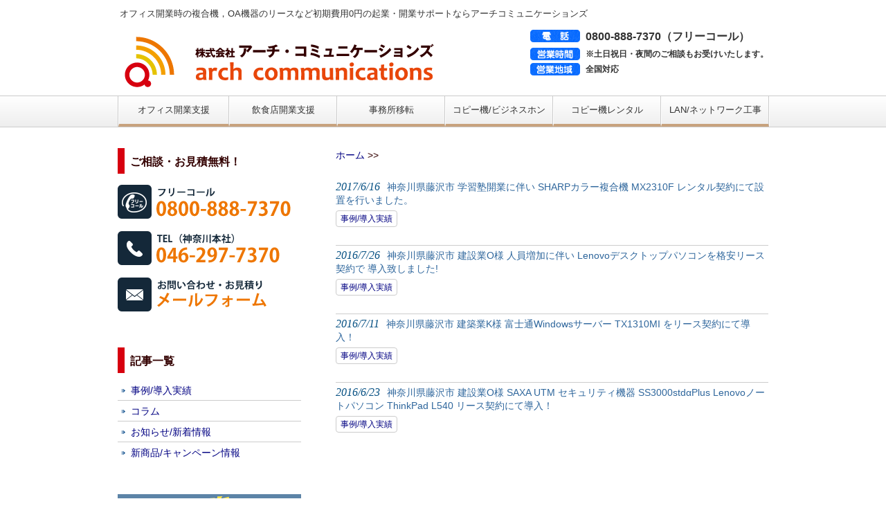

--- FILE ---
content_type: text/html; charset=UTF-8
request_url: https://www.arch-c.com/tag/%E8%97%A4%E6%B2%A2%E5%B8%82
body_size: 36582
content:
<!DOCTYPE html>
<html lang="ja">
<head>
<meta name="google-site-verification" content="4YDwqrw3yhCgRvNCl2hN8kAM229S4WY9QjQo7PreM1Q" />
<meta charset="UTF-8">
<meta name="viewport" content="width=device-width, user-scalable=yes, maximum-scale=1.0, minimum-scale=1.0">
<meta name="description" content="藤沢市 - ">
<title>藤沢市 | 初期費用0円のオフィス開業支援 | コピー機・複合機・ビジネスフォンなどOA機器リースならアーチ・コミュニケーションズ</title>
<link rel="profile" href="http://gmpg.org/xfn/11">
<link rel="stylesheet" type="text/css" media="all" href="https://www.arch-c.com/wp2/wp-content/themes/arch-c/style.css">
<link rel="pingback" href="https://www.arch-c.com/wp2/xmlrpc.php">
<link rel="canonical" href="https://www.arch-c.com">
<!--[if lt IE 9]>
<script src="https://www.arch-c.com/wp2/wp-content/themes/arch-c/js/html5.js"></script>
<script src="https://www.arch-c.com/wp2/wp-content/themes/arch-c/js/css3-mediaqueries.js"></script>
<![endif]-->
<meta name='robots' content='max-image-preview:large' />
	<style>img:is([sizes="auto" i], [sizes^="auto," i]) { contain-intrinsic-size: 3000px 1500px }</style>
	<link rel="alternate" type="application/rss+xml" title="初期費用0円のオフィス開業支援 | コピー機・複合機・ビジネスフォンなどOA機器リースならアーチ・コミュニケーションズ &raquo; 藤沢市 タグのフィード" href="https://www.arch-c.com/tag/%e8%97%a4%e6%b2%a2%e5%b8%82/feed" />
<script type="text/javascript">
/* <![CDATA[ */
window._wpemojiSettings = {"baseUrl":"https:\/\/s.w.org\/images\/core\/emoji\/16.0.1\/72x72\/","ext":".png","svgUrl":"https:\/\/s.w.org\/images\/core\/emoji\/16.0.1\/svg\/","svgExt":".svg","source":{"concatemoji":"https:\/\/www.arch-c.com\/wp2\/wp-includes\/js\/wp-emoji-release.min.js?ver=6.8.3"}};
/*! This file is auto-generated */
!function(s,n){var o,i,e;function c(e){try{var t={supportTests:e,timestamp:(new Date).valueOf()};sessionStorage.setItem(o,JSON.stringify(t))}catch(e){}}function p(e,t,n){e.clearRect(0,0,e.canvas.width,e.canvas.height),e.fillText(t,0,0);var t=new Uint32Array(e.getImageData(0,0,e.canvas.width,e.canvas.height).data),a=(e.clearRect(0,0,e.canvas.width,e.canvas.height),e.fillText(n,0,0),new Uint32Array(e.getImageData(0,0,e.canvas.width,e.canvas.height).data));return t.every(function(e,t){return e===a[t]})}function u(e,t){e.clearRect(0,0,e.canvas.width,e.canvas.height),e.fillText(t,0,0);for(var n=e.getImageData(16,16,1,1),a=0;a<n.data.length;a++)if(0!==n.data[a])return!1;return!0}function f(e,t,n,a){switch(t){case"flag":return n(e,"\ud83c\udff3\ufe0f\u200d\u26a7\ufe0f","\ud83c\udff3\ufe0f\u200b\u26a7\ufe0f")?!1:!n(e,"\ud83c\udde8\ud83c\uddf6","\ud83c\udde8\u200b\ud83c\uddf6")&&!n(e,"\ud83c\udff4\udb40\udc67\udb40\udc62\udb40\udc65\udb40\udc6e\udb40\udc67\udb40\udc7f","\ud83c\udff4\u200b\udb40\udc67\u200b\udb40\udc62\u200b\udb40\udc65\u200b\udb40\udc6e\u200b\udb40\udc67\u200b\udb40\udc7f");case"emoji":return!a(e,"\ud83e\udedf")}return!1}function g(e,t,n,a){var r="undefined"!=typeof WorkerGlobalScope&&self instanceof WorkerGlobalScope?new OffscreenCanvas(300,150):s.createElement("canvas"),o=r.getContext("2d",{willReadFrequently:!0}),i=(o.textBaseline="top",o.font="600 32px Arial",{});return e.forEach(function(e){i[e]=t(o,e,n,a)}),i}function t(e){var t=s.createElement("script");t.src=e,t.defer=!0,s.head.appendChild(t)}"undefined"!=typeof Promise&&(o="wpEmojiSettingsSupports",i=["flag","emoji"],n.supports={everything:!0,everythingExceptFlag:!0},e=new Promise(function(e){s.addEventListener("DOMContentLoaded",e,{once:!0})}),new Promise(function(t){var n=function(){try{var e=JSON.parse(sessionStorage.getItem(o));if("object"==typeof e&&"number"==typeof e.timestamp&&(new Date).valueOf()<e.timestamp+604800&&"object"==typeof e.supportTests)return e.supportTests}catch(e){}return null}();if(!n){if("undefined"!=typeof Worker&&"undefined"!=typeof OffscreenCanvas&&"undefined"!=typeof URL&&URL.createObjectURL&&"undefined"!=typeof Blob)try{var e="postMessage("+g.toString()+"("+[JSON.stringify(i),f.toString(),p.toString(),u.toString()].join(",")+"));",a=new Blob([e],{type:"text/javascript"}),r=new Worker(URL.createObjectURL(a),{name:"wpTestEmojiSupports"});return void(r.onmessage=function(e){c(n=e.data),r.terminate(),t(n)})}catch(e){}c(n=g(i,f,p,u))}t(n)}).then(function(e){for(var t in e)n.supports[t]=e[t],n.supports.everything=n.supports.everything&&n.supports[t],"flag"!==t&&(n.supports.everythingExceptFlag=n.supports.everythingExceptFlag&&n.supports[t]);n.supports.everythingExceptFlag=n.supports.everythingExceptFlag&&!n.supports.flag,n.DOMReady=!1,n.readyCallback=function(){n.DOMReady=!0}}).then(function(){return e}).then(function(){var e;n.supports.everything||(n.readyCallback(),(e=n.source||{}).concatemoji?t(e.concatemoji):e.wpemoji&&e.twemoji&&(t(e.twemoji),t(e.wpemoji)))}))}((window,document),window._wpemojiSettings);
/* ]]> */
</script>
<link rel='stylesheet' id='colorbox-theme1-css' href='https://www.arch-c.com/wp2/wp-content/plugins/jquery-colorbox/themes/theme1/colorbox.css?ver=4.6.2' type='text/css' media='screen' />
<style id='wp-emoji-styles-inline-css' type='text/css'>

	img.wp-smiley, img.emoji {
		display: inline !important;
		border: none !important;
		box-shadow: none !important;
		height: 1em !important;
		width: 1em !important;
		margin: 0 0.07em !important;
		vertical-align: -0.1em !important;
		background: none !important;
		padding: 0 !important;
	}
</style>
<link rel='stylesheet' id='wp-block-library-css' href='https://www.arch-c.com/wp2/wp-includes/css/dist/block-library/style.min.css?ver=6.8.3' type='text/css' media='all' />
<style id='classic-theme-styles-inline-css' type='text/css'>
/*! This file is auto-generated */
.wp-block-button__link{color:#fff;background-color:#32373c;border-radius:9999px;box-shadow:none;text-decoration:none;padding:calc(.667em + 2px) calc(1.333em + 2px);font-size:1.125em}.wp-block-file__button{background:#32373c;color:#fff;text-decoration:none}
</style>
<style id='global-styles-inline-css' type='text/css'>
:root{--wp--preset--aspect-ratio--square: 1;--wp--preset--aspect-ratio--4-3: 4/3;--wp--preset--aspect-ratio--3-4: 3/4;--wp--preset--aspect-ratio--3-2: 3/2;--wp--preset--aspect-ratio--2-3: 2/3;--wp--preset--aspect-ratio--16-9: 16/9;--wp--preset--aspect-ratio--9-16: 9/16;--wp--preset--color--black: #000000;--wp--preset--color--cyan-bluish-gray: #abb8c3;--wp--preset--color--white: #ffffff;--wp--preset--color--pale-pink: #f78da7;--wp--preset--color--vivid-red: #cf2e2e;--wp--preset--color--luminous-vivid-orange: #ff6900;--wp--preset--color--luminous-vivid-amber: #fcb900;--wp--preset--color--light-green-cyan: #7bdcb5;--wp--preset--color--vivid-green-cyan: #00d084;--wp--preset--color--pale-cyan-blue: #8ed1fc;--wp--preset--color--vivid-cyan-blue: #0693e3;--wp--preset--color--vivid-purple: #9b51e0;--wp--preset--gradient--vivid-cyan-blue-to-vivid-purple: linear-gradient(135deg,rgba(6,147,227,1) 0%,rgb(155,81,224) 100%);--wp--preset--gradient--light-green-cyan-to-vivid-green-cyan: linear-gradient(135deg,rgb(122,220,180) 0%,rgb(0,208,130) 100%);--wp--preset--gradient--luminous-vivid-amber-to-luminous-vivid-orange: linear-gradient(135deg,rgba(252,185,0,1) 0%,rgba(255,105,0,1) 100%);--wp--preset--gradient--luminous-vivid-orange-to-vivid-red: linear-gradient(135deg,rgba(255,105,0,1) 0%,rgb(207,46,46) 100%);--wp--preset--gradient--very-light-gray-to-cyan-bluish-gray: linear-gradient(135deg,rgb(238,238,238) 0%,rgb(169,184,195) 100%);--wp--preset--gradient--cool-to-warm-spectrum: linear-gradient(135deg,rgb(74,234,220) 0%,rgb(151,120,209) 20%,rgb(207,42,186) 40%,rgb(238,44,130) 60%,rgb(251,105,98) 80%,rgb(254,248,76) 100%);--wp--preset--gradient--blush-light-purple: linear-gradient(135deg,rgb(255,206,236) 0%,rgb(152,150,240) 100%);--wp--preset--gradient--blush-bordeaux: linear-gradient(135deg,rgb(254,205,165) 0%,rgb(254,45,45) 50%,rgb(107,0,62) 100%);--wp--preset--gradient--luminous-dusk: linear-gradient(135deg,rgb(255,203,112) 0%,rgb(199,81,192) 50%,rgb(65,88,208) 100%);--wp--preset--gradient--pale-ocean: linear-gradient(135deg,rgb(255,245,203) 0%,rgb(182,227,212) 50%,rgb(51,167,181) 100%);--wp--preset--gradient--electric-grass: linear-gradient(135deg,rgb(202,248,128) 0%,rgb(113,206,126) 100%);--wp--preset--gradient--midnight: linear-gradient(135deg,rgb(2,3,129) 0%,rgb(40,116,252) 100%);--wp--preset--font-size--small: 13px;--wp--preset--font-size--medium: 20px;--wp--preset--font-size--large: 36px;--wp--preset--font-size--x-large: 42px;--wp--preset--spacing--20: 0.44rem;--wp--preset--spacing--30: 0.67rem;--wp--preset--spacing--40: 1rem;--wp--preset--spacing--50: 1.5rem;--wp--preset--spacing--60: 2.25rem;--wp--preset--spacing--70: 3.38rem;--wp--preset--spacing--80: 5.06rem;--wp--preset--shadow--natural: 6px 6px 9px rgba(0, 0, 0, 0.2);--wp--preset--shadow--deep: 12px 12px 50px rgba(0, 0, 0, 0.4);--wp--preset--shadow--sharp: 6px 6px 0px rgba(0, 0, 0, 0.2);--wp--preset--shadow--outlined: 6px 6px 0px -3px rgba(255, 255, 255, 1), 6px 6px rgba(0, 0, 0, 1);--wp--preset--shadow--crisp: 6px 6px 0px rgba(0, 0, 0, 1);}:where(.is-layout-flex){gap: 0.5em;}:where(.is-layout-grid){gap: 0.5em;}body .is-layout-flex{display: flex;}.is-layout-flex{flex-wrap: wrap;align-items: center;}.is-layout-flex > :is(*, div){margin: 0;}body .is-layout-grid{display: grid;}.is-layout-grid > :is(*, div){margin: 0;}:where(.wp-block-columns.is-layout-flex){gap: 2em;}:where(.wp-block-columns.is-layout-grid){gap: 2em;}:where(.wp-block-post-template.is-layout-flex){gap: 1.25em;}:where(.wp-block-post-template.is-layout-grid){gap: 1.25em;}.has-black-color{color: var(--wp--preset--color--black) !important;}.has-cyan-bluish-gray-color{color: var(--wp--preset--color--cyan-bluish-gray) !important;}.has-white-color{color: var(--wp--preset--color--white) !important;}.has-pale-pink-color{color: var(--wp--preset--color--pale-pink) !important;}.has-vivid-red-color{color: var(--wp--preset--color--vivid-red) !important;}.has-luminous-vivid-orange-color{color: var(--wp--preset--color--luminous-vivid-orange) !important;}.has-luminous-vivid-amber-color{color: var(--wp--preset--color--luminous-vivid-amber) !important;}.has-light-green-cyan-color{color: var(--wp--preset--color--light-green-cyan) !important;}.has-vivid-green-cyan-color{color: var(--wp--preset--color--vivid-green-cyan) !important;}.has-pale-cyan-blue-color{color: var(--wp--preset--color--pale-cyan-blue) !important;}.has-vivid-cyan-blue-color{color: var(--wp--preset--color--vivid-cyan-blue) !important;}.has-vivid-purple-color{color: var(--wp--preset--color--vivid-purple) !important;}.has-black-background-color{background-color: var(--wp--preset--color--black) !important;}.has-cyan-bluish-gray-background-color{background-color: var(--wp--preset--color--cyan-bluish-gray) !important;}.has-white-background-color{background-color: var(--wp--preset--color--white) !important;}.has-pale-pink-background-color{background-color: var(--wp--preset--color--pale-pink) !important;}.has-vivid-red-background-color{background-color: var(--wp--preset--color--vivid-red) !important;}.has-luminous-vivid-orange-background-color{background-color: var(--wp--preset--color--luminous-vivid-orange) !important;}.has-luminous-vivid-amber-background-color{background-color: var(--wp--preset--color--luminous-vivid-amber) !important;}.has-light-green-cyan-background-color{background-color: var(--wp--preset--color--light-green-cyan) !important;}.has-vivid-green-cyan-background-color{background-color: var(--wp--preset--color--vivid-green-cyan) !important;}.has-pale-cyan-blue-background-color{background-color: var(--wp--preset--color--pale-cyan-blue) !important;}.has-vivid-cyan-blue-background-color{background-color: var(--wp--preset--color--vivid-cyan-blue) !important;}.has-vivid-purple-background-color{background-color: var(--wp--preset--color--vivid-purple) !important;}.has-black-border-color{border-color: var(--wp--preset--color--black) !important;}.has-cyan-bluish-gray-border-color{border-color: var(--wp--preset--color--cyan-bluish-gray) !important;}.has-white-border-color{border-color: var(--wp--preset--color--white) !important;}.has-pale-pink-border-color{border-color: var(--wp--preset--color--pale-pink) !important;}.has-vivid-red-border-color{border-color: var(--wp--preset--color--vivid-red) !important;}.has-luminous-vivid-orange-border-color{border-color: var(--wp--preset--color--luminous-vivid-orange) !important;}.has-luminous-vivid-amber-border-color{border-color: var(--wp--preset--color--luminous-vivid-amber) !important;}.has-light-green-cyan-border-color{border-color: var(--wp--preset--color--light-green-cyan) !important;}.has-vivid-green-cyan-border-color{border-color: var(--wp--preset--color--vivid-green-cyan) !important;}.has-pale-cyan-blue-border-color{border-color: var(--wp--preset--color--pale-cyan-blue) !important;}.has-vivid-cyan-blue-border-color{border-color: var(--wp--preset--color--vivid-cyan-blue) !important;}.has-vivid-purple-border-color{border-color: var(--wp--preset--color--vivid-purple) !important;}.has-vivid-cyan-blue-to-vivid-purple-gradient-background{background: var(--wp--preset--gradient--vivid-cyan-blue-to-vivid-purple) !important;}.has-light-green-cyan-to-vivid-green-cyan-gradient-background{background: var(--wp--preset--gradient--light-green-cyan-to-vivid-green-cyan) !important;}.has-luminous-vivid-amber-to-luminous-vivid-orange-gradient-background{background: var(--wp--preset--gradient--luminous-vivid-amber-to-luminous-vivid-orange) !important;}.has-luminous-vivid-orange-to-vivid-red-gradient-background{background: var(--wp--preset--gradient--luminous-vivid-orange-to-vivid-red) !important;}.has-very-light-gray-to-cyan-bluish-gray-gradient-background{background: var(--wp--preset--gradient--very-light-gray-to-cyan-bluish-gray) !important;}.has-cool-to-warm-spectrum-gradient-background{background: var(--wp--preset--gradient--cool-to-warm-spectrum) !important;}.has-blush-light-purple-gradient-background{background: var(--wp--preset--gradient--blush-light-purple) !important;}.has-blush-bordeaux-gradient-background{background: var(--wp--preset--gradient--blush-bordeaux) !important;}.has-luminous-dusk-gradient-background{background: var(--wp--preset--gradient--luminous-dusk) !important;}.has-pale-ocean-gradient-background{background: var(--wp--preset--gradient--pale-ocean) !important;}.has-electric-grass-gradient-background{background: var(--wp--preset--gradient--electric-grass) !important;}.has-midnight-gradient-background{background: var(--wp--preset--gradient--midnight) !important;}.has-small-font-size{font-size: var(--wp--preset--font-size--small) !important;}.has-medium-font-size{font-size: var(--wp--preset--font-size--medium) !important;}.has-large-font-size{font-size: var(--wp--preset--font-size--large) !important;}.has-x-large-font-size{font-size: var(--wp--preset--font-size--x-large) !important;}
:where(.wp-block-post-template.is-layout-flex){gap: 1.25em;}:where(.wp-block-post-template.is-layout-grid){gap: 1.25em;}
:where(.wp-block-columns.is-layout-flex){gap: 2em;}:where(.wp-block-columns.is-layout-grid){gap: 2em;}
:root :where(.wp-block-pullquote){font-size: 1.5em;line-height: 1.6;}
</style>
<link rel='stylesheet' id='contact-form-7-css' href='https://www.arch-c.com/wp2/wp-content/plugins/contact-form-7/includes/css/styles.css?ver=6.0.4' type='text/css' media='all' />
<link rel='stylesheet' id='meteor-slides-css' href='https://www.arch-c.com/wp2/wp-content/plugins/meteor-slides/css/meteor-slides.css?ver=1.0' type='text/css' media='all' />
<script type="text/javascript" src="https://www.arch-c.com/wp2/wp-includes/js/jquery/jquery.min.js?ver=3.7.1" id="jquery-core-js"></script>
<script type="text/javascript" src="https://www.arch-c.com/wp2/wp-includes/js/jquery/jquery-migrate.min.js?ver=3.4.1" id="jquery-migrate-js"></script>
<script type="text/javascript" id="colorbox-js-extra">
/* <![CDATA[ */
var jQueryColorboxSettingsArray = {"jQueryColorboxVersion":"4.6.2","colorboxInline":"false","colorboxIframe":"false","colorboxGroupId":"","colorboxTitle":"","colorboxWidth":"false","colorboxHeight":"false","colorboxMaxWidth":"false","colorboxMaxHeight":"false","colorboxSlideshow":"false","colorboxSlideshowAuto":"false","colorboxScalePhotos":"false","colorboxPreloading":"false","colorboxOverlayClose":"false","colorboxLoop":"true","colorboxEscKey":"true","colorboxArrowKey":"true","colorboxScrolling":"true","colorboxOpacity":"0.85","colorboxTransition":"elastic","colorboxSpeed":"350","colorboxSlideshowSpeed":"2500","colorboxClose":"close","colorboxNext":"next","colorboxPrevious":"previous","colorboxSlideshowStart":"start slideshow","colorboxSlideshowStop":"stop slideshow","colorboxCurrent":"{current} of {total} images","colorboxXhrError":"This content failed to load.","colorboxImgError":"This image failed to load.","colorboxImageMaxWidth":"false","colorboxImageMaxHeight":"false","colorboxImageHeight":"false","colorboxImageWidth":"false","colorboxLinkHeight":"false","colorboxLinkWidth":"false","colorboxInitialHeight":"100","colorboxInitialWidth":"300","autoColorboxJavaScript":"","autoHideFlash":"","autoColorbox":"true","autoColorboxGalleries":"","addZoomOverlay":"","useGoogleJQuery":"","colorboxAddClassToLinks":""};
/* ]]> */
</script>
<script type="text/javascript" src="https://www.arch-c.com/wp2/wp-content/plugins/jquery-colorbox/js/jquery.colorbox-min.js?ver=1.4.33" id="colorbox-js"></script>
<script type="text/javascript" src="https://www.arch-c.com/wp2/wp-content/plugins/jquery-colorbox/js/jquery-colorbox-wrapper-min.js?ver=4.6.2" id="colorbox-wrapper-js"></script>
<script type="text/javascript" src="https://www.arch-c.com/wp2/wp-content/plugins/meteor-slides/js/jquery.cycle.all.js?ver=6.8.3" id="jquery-cycle-js"></script>
<script type="text/javascript" src="https://www.arch-c.com/wp2/wp-content/plugins/meteor-slides/js/jquery.metadata.v2.js?ver=6.8.3" id="jquery-metadata-js"></script>
<script type="text/javascript" src="https://www.arch-c.com/wp2/wp-content/plugins/meteor-slides/js/jquery.touchwipe.1.1.1.js?ver=6.8.3" id="jquery-touchwipe-js"></script>
<script type="text/javascript" id="meteorslides-script-js-extra">
/* <![CDATA[ */
var meteorslidessettings = {"meteorslideshowspeed":"2000","meteorslideshowduration":"180000","meteorslideshowheight":"478","meteorslideshowwidth":"940","meteorslideshowtransition":"fade"};
/* ]]> */
</script>
<script type="text/javascript" src="https://www.arch-c.com/wp2/wp-content/plugins/meteor-slides/js/slideshow.js?ver=6.8.3" id="meteorslides-script-js"></script>
<link rel="https://api.w.org/" href="https://www.arch-c.com/wp-json/" /><link rel="alternate" title="JSON" type="application/json" href="https://www.arch-c.com/wp-json/wp/v2/tags/302" /><link rel="EditURI" type="application/rsd+xml" title="RSD" href="https://www.arch-c.com/wp2/xmlrpc.php?rsd" />
<!-- Google Tag Manager -->
<script>(function(w,d,s,l,i){w[l]=w[l]||[];w[l].push({'gtm.start':
new Date().getTime(),event:'gtm.js'});var f=d.getElementsByTagName(s)[0],
j=d.createElement(s),dl=l!='dataLayer'?'&l='+l:'';j.async=true;j.src=
'https://www.googletagmanager.com/gtm.js?id='+i+dl;f.parentNode.insertBefore(j,f);
})(window,document,'script','dataLayer','GTM-KBKCK87');</script>
<!-- End Google Tag Manager -->
		<link rel="icon" href="https://www.arch-c.com/wp2/wp-content/uploads/2021/09/cropped-arch-favicon-32x32.png" sizes="32x32" />
<link rel="icon" href="https://www.arch-c.com/wp2/wp-content/uploads/2021/09/cropped-arch-favicon-192x192.png" sizes="192x192" />
<link rel="apple-touch-icon" href="https://www.arch-c.com/wp2/wp-content/uploads/2021/09/cropped-arch-favicon-180x180.png" />
<meta name="msapplication-TileImage" content="https://www.arch-c.com/wp2/wp-content/uploads/2021/09/cropped-arch-favicon-270x270.png" />
<script src="https://www.arch-c.com/wp2/wp-content/themes/arch-c/js/jquery1.4.4.min.js"></script>
<script src="https://www.arch-c.com/wp2/wp-content/themes/arch-c/js/script.js"></script>
<style type="text/css">
img { max-width: 100%; height: auto; }
</style>
	</head>
<meta name="google-site-verification" content="YEQrkAbwopspgHRpzwwyv-6QN8MjpLbBGGdnkAWrrLQ" />
<body class="archive tag tag-302 wp-theme-arch-c">


<header id="header" role="banner">
	<div class="inner">
		<hgroup>
            <h1 id="h1text">オフィス開業時の複合機，OA機器のリースなど初期費用0円の起業・開業サポートならアーチコミュニケーションズ</h1>
      <h2><a href="https://www.arch-c.com/" title="初期費用0円のオフィス開業支援 | コピー機・複合機・ビジネスフォンなどOA機器リースならアーチ・コミュニケーションズ" rel="home"><img src="https://www.arch-c.com/wp2/wp-content/uploads/2015/03/logo.png" alt="初期費用0円のオフィス開業支援 | コピー機・複合機・ビジネスフォンなどOA機器リースならアーチ・コミュニケーションズ"></a></h2>
    </hgroup>
    <div id="headerInfo">
<p class="tel">0800-888-7370（フリーコール）</p>
<p class="openTime">※土日祝日・夜間のご相談もお受けいたします。</p>
<p class="address">全国対応</p>
</div>
	</div>
</header>

  <nav id="mainNav">
    <div class="inner">
    <a class="menu" id="menu"><span>MENU</span></a>
		<div class="panel">   
    <ul><li id="menu-item-1234" class="menu-item menu-item-type-post_type menu-item-object-page menu-item-1234"><a href="https://www.arch-c.com/start"><span>オフィス開業支援</span></a></li>
<li id="menu-item-2431" class="menu-item menu-item-type-post_type menu-item-object-page menu-item-2431"><a href="https://www.arch-c.com/restaurant"><span>飲食店開業支援</span></a></li>
<li id="menu-item-1235" class="menu-item menu-item-type-post_type menu-item-object-page menu-item-1235"><a href="https://www.arch-c.com/move"><span>事務所移転</span></a></li>
<li id="menu-item-498" class="menu-item menu-item-type-post_type menu-item-object-page menu-item-498"><a href="https://www.arch-c.com/copy"><span>コピー機/ビジネスホン</span></a></li>
<li id="menu-item-1243" class="menu-item menu-item-type-post_type menu-item-object-page menu-item-1243"><a href="https://www.arch-c.com/rental"><span>コピー機レンタル</span></a></li>
<li id="menu-item-500" class="menu-item menu-item-type-post_type menu-item-object-page menu-item-500"><a href="https://www.arch-c.com/lan"><span>LAN/ネットワーク工事</span></a></li>
</ul>   
    </div>
    </div>
  </nav><div id="wrapper">

  <div id="content">

		<div class="breadcrumb"><a href="/">ホーム</a> >> </div>	<br>
	<section>
		
					
		<div class="news">

	<article id="post-2356">
  	<header>
    	<p><a href="https://www.arch-c.com/case/2356" rel="bookmark" title="Permanent Link to 神奈川県藤沢市 学習塾開業に伴い SHARPカラー複合機 MX2310F レンタル契約にて設置を行いました。"><time datetime="2017-06-16">2017/6/16</time><span>神奈川県藤沢市 学習塾開業に伴い SHARPカラー複合機 MX2310F レンタル契約にて設置を行いました。</span></a>
    	</p>
    	<div class="categories">
    	<a href="https://www.arch-c.com/case" rel="category tag">事例/導入実績</a>    	</div>
    </header>
  </article>
	

	<article id="post-2001">
  	<header>
    	<p><a href="https://www.arch-c.com/case/2001" rel="bookmark" title="Permanent Link to 神奈川県藤沢市 建設業O様 人員増加に伴い Lenovoデスクトップパソコンを格安リース契約で 導入致しました!"><time datetime="2016-07-26">2016/7/26</time><span>神奈川県藤沢市 建設業O様 人員増加に伴い Lenovoデスクトップパソコンを格安リース契約で 導入致しました!</span></a>
    	</p>
    	<div class="categories">
    	<a href="https://www.arch-c.com/case" rel="category tag">事例/導入実績</a>    	</div>
    </header>
  </article>
	

	<article id="post-1984">
  	<header>
    	<p><a href="https://www.arch-c.com/case/1984" rel="bookmark" title="Permanent Link to 神奈川県藤沢市 建築業K様  富士通Windowsサーバー TX1310MI をリース契約にて導入！"><time datetime="2016-07-11">2016/7/11</time><span>神奈川県藤沢市 建築業K様  富士通Windowsサーバー TX1310MI をリース契約にて導入！</span></a>
    	</p>
    	<div class="categories">
    	<a href="https://www.arch-c.com/case" rel="category tag">事例/導入実績</a>    	</div>
    </header>
  </article>
	

	<article id="post-1974">
  	<header>
    	<p><a href="https://www.arch-c.com/case/1974" rel="bookmark" title="Permanent Link to 神奈川県藤沢市 建設業O様 SAXA UTM セキュリティ機器 SS3000stdαPlus Lenovoノートパソコン ThinkPad L540 リース契約にて導入！"><time datetime="2016-06-23">2016/6/23</time><span>神奈川県藤沢市 建設業O様 SAXA UTM セキュリティ機器 SS3000stdαPlus Lenovoノートパソコン ThinkPad L540 リース契約にて導入！</span></a>
    	</p>
    	<div class="categories">
    	<a href="https://www.arch-c.com/case" rel="category tag">事例/導入実績</a>    	</div>
    </header>
  </article>
	
</div>

		</section>
  	
  
	</div><!-- / content -->
  <aside id="sidebar">
    
	<section id="text-4" class="widget widget_text"><h3><span>ご相談・お見積無料！</span></h3>			<div class="textwidget"><a href="tel:08008887370"><img src="/wp2/wp-content/themes/arch-c/images/side/side_img01.png" alt="tel,08008887370" title="フリーコール0800-888-7370"></a>
<a href="tel:0462977370"><img src="/wp2/wp-content/themes/arch-c/images/side/side_img03.png" alt="tel,0462977370" title="神奈川本社046-297-7370"></a>
<a href="//www.arch-c.com/contact"><img src="/wp2/wp-content/themes/arch-c/images/side/side_img04.png" alt="メールフォーム" title="メールフォーム"><br></a>
</div>
		</section><section id="text-8" class="widget widget_text"><h3><span>記事一覧</span></h3>			<div class="textwidget"><div class="menu-side-container"><ul id="menu-side" class="menu">
<li><a href="./case/">事例/導入実績</a></li>
<li><a href="./column/">コラム</a></li>
<li><a href="./info/">お知らせ/新着情報</a></li>
<li><a href="./new/">新商品/キャンペーン情報</a></li>
</ul>
</div></div>
		</section><section id="text-9" class="widget widget_text">			<div class="textwidget"><a href="https://www.arch-c.com/recruit"><img src="/wp2/wp-content/themes/arch-c/images/side/side_img05.png" alt="求人募集" title="求人募集"><br></a>
<div class="sideItem"><a href="https://www.arch-c.com/arch-hikari"><img src="/wp2/wp-content/themes/arch-c/images/side/side_img06.png" alt="アーチ光" title="アーチ光"></a><br></div>
<div class="sideItem"><a href="https://www.arch-c.com/arch-wifi"><img src="/wp2/wp-content/themes/arch-c/images/side/side_img07.png" alt="アーチWi-Fi" title="アーチWi-Fi"></a><br></div>
<a href="https://eco.ebill.jp/arch-c/usr/login.aspx" target="_blank"><img src="/wp2/wp-content/themes/arch-c/images/side/side_img08.png" alt="WEB明細 e-billページへ" title="WEB明細 e-billページへ"><br></a>
<a href="https://aaa-base.com/" target="_blank"><img src="https://www.arch-c.com/wp2/wp-content/uploads/2024/11/a-base.png" alt="A-BASE"><br></a>
<a href="https://office.arch-c.co.jp/" target="_blank"><img src="https://www.arch-c.com/wp2/wp-content/uploads/2025/07/banner04.png" alt="100坪以内のオフィス移転・内装工事"><br></a>
</div>
		</section><section id="nav_menu-2" class="widget widget_nav_menu"><h3><span>サイトマップ</span></h3><div class="menu-side-container"><ul id="menu-side" class="menu"><li id="menu-item-1263" class="menu-item menu-item-type-post_type menu-item-object-page menu-item-home menu-item-1263"><a href="https://www.arch-c.com/">トップページ</a></li>
<li id="menu-item-1264" class="menu-item menu-item-type-post_type menu-item-object-page menu-item-1264"><a href="https://www.arch-c.com/start">オフィス開業支援</a></li>
<li id="menu-item-2433" class="menu-item menu-item-type-post_type menu-item-object-page menu-item-2433"><a href="https://www.arch-c.com/restaurant">飲食店開業支援</a></li>
<li id="menu-item-1265" class="menu-item menu-item-type-post_type menu-item-object-page menu-item-1265"><a href="https://www.arch-c.com/move">事務所移転</a></li>
<li id="menu-item-1267" class="menu-item menu-item-type-post_type menu-item-object-page menu-item-1267"><a href="https://www.arch-c.com/copy">コピー機/ビジネスホン</a></li>
<li id="menu-item-1266" class="menu-item menu-item-type-post_type menu-item-object-page menu-item-1266"><a href="https://www.arch-c.com/rental">コピー機レンタル</a></li>
<li id="menu-item-1268" class="menu-item menu-item-type-post_type menu-item-object-page menu-item-1268"><a href="https://www.arch-c.com/lan">LAN/ネットワーク工事</a></li>
<li id="menu-item-1270" class="menu-item menu-item-type-post_type menu-item-object-page menu-item-1270"><a href="https://www.arch-c.com/question">よくあるご質問</a></li>
<li id="menu-item-1299" class="menu-item menu-item-type-post_type menu-item-object-page menu-item-1299"><a href="https://www.arch-c.com/recruit">求人情報</a></li>
<li id="menu-item-1272" class="menu-item menu-item-type-post_type menu-item-object-page menu-item-1272"><a href="https://www.arch-c.com/company">会社概要</a></li>
<li id="menu-item-1273" class="menu-item menu-item-type-post_type menu-item-object-page menu-item-1273"><a href="https://www.arch-c.com/contact">お問い合わせ</a></li>
</ul></div></section><section id="text-5" class="widget widget_text"><h3><span>株式会社アーチ・コミュニケーションズ</span></h3>			<div class="textwidget">【TEL】0800-888-7370 (通話料無料)<br>
【TEL】046-297-7370 (神奈川)<br>
【Mail】 info@arch-c.com<br>
<br>
【本社】〒243-0003<br>
神奈川県厚木市寿町3-1-1 ルリエ本厚木 10階 1001号室<br><br></div>
		</section><section id="text-6" class="widget widget_text"><h3><span>コラム</span></h3>			<div class="textwidget"><div class="menu-side-container"><ul id="menu-side" class="menu">
<li><a href="./column/1890">スムーズに事務所移転をするためのポイント</a></li>
<li><a href="./column/1913">事務所を選ぶ際に気をつけたいこと</a></li>
<li><a href="./column/1915">新規開業にかかる資金について</a></li>
<li><a href="./column/1917">開業時に欠かせないOA機器の選び方</a></li>
<li><a href="./column/1921">UTMとファイアウォールの違い</a></li>
<li><a href="./column/1923">こんな時は事務所移転を考えよう！</a></li>
<li><a href="./column/1925">事務所移転の際に利用する業者選び</a></li>
<li><a href="./column/1927">開業資金を調達する方法</a></li>
<li><a href="./column/1929">OA機器レンタルとリースの違い</a></li>
<li><a href="./column/1931">起業前に準備しておきたいもの</a></li>

</ul>
</div></div>
		</section>  
</aside>


<footer id="footer">
  <p id="footerLogo"><img src="https://www.arch-c.com/wp2/wp-content/uploads/2015/03/logo.png" alt="初期費用0円のオフィス開業支援 | コピー機・複合機・ビジネスフォンなどOA機器リースならアーチ・コミュニケーションズ"></p>	<ul><li id="menu-item-1287" class="menu-item menu-item-type-post_type menu-item-object-page menu-item-home menu-item-1287"><a href="https://www.arch-c.com/">トップページ</a></li>
<li id="menu-item-1278" class="menu-item menu-item-type-post_type menu-item-object-page menu-item-1278"><a href="https://www.arch-c.com/start">オフィス開業支援</a></li>
<li id="menu-item-2432" class="menu-item menu-item-type-post_type menu-item-object-page menu-item-2432"><a href="https://www.arch-c.com/restaurant">飲食店開業支援</a></li>
<li id="menu-item-1277" class="menu-item menu-item-type-post_type menu-item-object-page menu-item-1277"><a href="https://www.arch-c.com/move">事務所移転</a></li>
<li id="menu-item-1286" class="menu-item menu-item-type-post_type menu-item-object-page menu-item-1286"><a href="https://www.arch-c.com/copy">コピー機/ビジネスホン</a></li>
<li id="menu-item-1279" class="menu-item menu-item-type-post_type menu-item-object-page menu-item-1279"><a href="https://www.arch-c.com/rental">コピー機レンタル</a></li>
<li id="menu-item-1285" class="menu-item menu-item-type-post_type menu-item-object-page menu-item-1285"><a href="https://www.arch-c.com/lan">LAN/ネットワーク工事</a></li>
<li id="menu-item-2797" class="menu-item menu-item-type-taxonomy menu-item-object-category menu-item-2797"><a href="https://www.arch-c.com/case">事例/導入実績</a></li>
<li id="menu-item-1283" class="menu-item menu-item-type-post_type menu-item-object-page menu-item-1283"><a href="https://www.arch-c.com/question">よくあるご質問</a></li>
<li id="menu-item-1298" class="menu-item menu-item-type-post_type menu-item-object-page menu-item-1298"><a href="https://www.arch-c.com/recruit">求人情報</a></li>
<li id="menu-item-1284" class="menu-item menu-item-type-post_type menu-item-object-page menu-item-1284"><a href="https://www.arch-c.com/company">会社概要</a></li>
<li id="menu-item-1280" class="menu-item menu-item-type-post_type menu-item-object-page menu-item-1280"><a href="https://www.arch-c.com/contact">お問い合わせ</a></li>
<li id="menu-item-1535" class="menu-item menu-item-type-post_type menu-item-object-page menu-item-1535"><a href="https://www.arch-c.com/privacy">プライバシー・ポリシー</a></li>
</ul>	<p id="copyright">Copyright &copy; 2026 初期費用0円のオフィス開業支援 | コピー機・複合機・ビジネスフォンなどOA機器リースならアーチ・コミュニケーションズ All rights Reserved.
</footer>
	<!-- / footer -->

</div>
<!-- / wrapper -->


<script type="speculationrules">
{"prefetch":[{"source":"document","where":{"and":[{"href_matches":"\/*"},{"not":{"href_matches":["\/wp2\/wp-*.php","\/wp2\/wp-admin\/*","\/wp2\/wp-content\/uploads\/*","\/wp2\/wp-content\/*","\/wp2\/wp-content\/plugins\/*","\/wp2\/wp-content\/themes\/arch-c\/*","\/*\\?(.+)"]}},{"not":{"selector_matches":"a[rel~=\"nofollow\"]"}},{"not":{"selector_matches":".no-prefetch, .no-prefetch a"}}]},"eagerness":"conservative"}]}
</script>
<!-- Google Tag Manager (noscript) -->
<noscript><iframe src="https://www.googletagmanager.com/ns.html?id=GTM-KBKCK87"
height="0" width="0" style="display:none;visibility:hidden"></iframe></noscript>
<!-- End Google Tag Manager (noscript) -->
		<script type="text/javascript" src="https://www.arch-c.com/wp2/wp-includes/js/dist/hooks.min.js?ver=4d63a3d491d11ffd8ac6" id="wp-hooks-js"></script>
<script type="text/javascript" src="https://www.arch-c.com/wp2/wp-includes/js/dist/i18n.min.js?ver=5e580eb46a90c2b997e6" id="wp-i18n-js"></script>
<script type="text/javascript" id="wp-i18n-js-after">
/* <![CDATA[ */
wp.i18n.setLocaleData( { 'text direction\u0004ltr': [ 'ltr' ] } );
/* ]]> */
</script>
<script type="text/javascript" src="https://www.arch-c.com/wp2/wp-content/plugins/contact-form-7/includes/swv/js/index.js?ver=6.0.4" id="swv-js"></script>
<script type="text/javascript" id="contact-form-7-js-translations">
/* <![CDATA[ */
( function( domain, translations ) {
	var localeData = translations.locale_data[ domain ] || translations.locale_data.messages;
	localeData[""].domain = domain;
	wp.i18n.setLocaleData( localeData, domain );
} )( "contact-form-7", {"translation-revision-date":"2025-02-18 07:36:32+0000","generator":"GlotPress\/4.0.1","domain":"messages","locale_data":{"messages":{"":{"domain":"messages","plural-forms":"nplurals=1; plural=0;","lang":"ja_JP"},"This contact form is placed in the wrong place.":["\u3053\u306e\u30b3\u30f3\u30bf\u30af\u30c8\u30d5\u30a9\u30fc\u30e0\u306f\u9593\u9055\u3063\u305f\u4f4d\u7f6e\u306b\u7f6e\u304b\u308c\u3066\u3044\u307e\u3059\u3002"],"Error:":["\u30a8\u30e9\u30fc:"]}},"comment":{"reference":"includes\/js\/index.js"}} );
/* ]]> */
</script>
<script type="text/javascript" id="contact-form-7-js-before">
/* <![CDATA[ */
var wpcf7 = {
    "api": {
        "root": "https:\/\/www.arch-c.com\/wp-json\/",
        "namespace": "contact-form-7\/v1"
    }
};
/* ]]> */
</script>
<script type="text/javascript" src="https://www.arch-c.com/wp2/wp-content/plugins/contact-form-7/includes/js/index.js?ver=6.0.4" id="contact-form-7-js"></script>
</body>
</html>

--- FILE ---
content_type: text/css
request_url: https://www.arch-c.com/wp2/wp-content/themes/arch-c/style.css
body_size: 23116
content:
@charset "utf-8";
/*
Theme Name: arch-c
Version: 1.0
*/

/* =Reset default browser CSS.
Based on work by Eric Meyer: http://meyerweb.com/eric/tools/css/reset/index.html
-------------------------------------------------------------- */
html, body, div, span, applet, object, iframe, h1, h2, h3, h4, h5, h6, p, blockquote, pre, a, abbr, acronym, address, big, cite, code, del, dfn, em, font, ins, kbd, q, s, samp, small, strike, strong, sub, sup, tt, var, dl, dt, dd, ol, ul, li, fieldset, form, label, legend, table, caption, tbody, tfoot, thead, tr, th, td {border: 0;font-family: inherit;font-size: 100%;font-style: inherit;font-weight: inherit;margin: 0;outline: 0;padding: 0;vertical-align: baseline;}
:focus {outline: 0;}

ol, ul {list-style: none;}
table {border-collapse: separate;border-spacing: 0;}
caption, th, td {font-weight: normal;text-align: left;}
blockquote:before, blockquote:after,q:before, q:after {content: "";}
blockquote, q {quotes: "" "";}
a img {border: 0;}
article, aside, details, figcaption, figure, footer, header, hgroup, menu, nav, section {display: block;}

body{
font:90%/1.5 "Lucida Sans Unicode", "Lucida Grande", Arial, "ヒラギノ角ゴ Pro W3","Hiragino Kaku Gothic Pro","ＭＳ Ｐゴシック",sans-serif;
color:#330000;
	font-family: 'ヒラギノ角ゴ Pro W3','Hiragino Kaku Gothic Pro',osaka,'メイリオ',Meiryo,'ＭＳ Ｐゴシック','MS PGothic',sans-serif;

-webkit-text-size-adjust: none;
}
strong{
	font-weight: bold;
}

a:hover img {
	opacity: 0.8;
	filter: alpha(opacity=80);
}

/*
	Clerfix + other
------------------------------------------------------------*/
.clearfix:after,#messageArea dl dt:after
{
	content: ".";
	display: block;
	height: 0;
	clear: both;
	visibility: hidden;

}
.clearfix,#messageArea dl dt
{
	display: inline-table;
	min-height: 1%;
}
/* Hides from IE-mac \*/
* html .clearfix,
* html #messageArea dl dt{ height: 1%; }
.clearfix,
#messageArea dl dt {display: block;}
/* End hide from IE-Mac */

/* リンク設定
------------------------------------------------------------*/
a{
margin:0;
padding:0;
text-decoration:none;
outline:0;
vertical-align:baseline;
background:transparent;
font-size:100%;
color:#000082;
}

a:hover, a:active{
-webkit-transition:opacity 1s;-moz-transition:opacity 1s;-o-transition:opacity 1s;
outline: none;
color:#d7000f;
}


/**** Clearfix ****/
.nav .panel:before,nav .panel:after, nav#mainNav:before,nav#mainNav:after, .newsTitle:before,.newsTitle:after{content: ""; display: table;}
nav .panel:after,nav#mainNav:after,.newsTitle:after{clear: both;}
nav .panel,nav#mainNav,.newsTitle{zoom: 1;}


/* フォーム
------------------------------------------------------------*/
input[type="tel"],
input[type="text"],
input[type="email"],
textarea{
vertical-align:middle;
max-width:90%;
line-height:30px;
height:30px;
padding:1px 5px;
border:1px solid #d4d4d7;
border-radius:3px;
-webkit-border-radius:3px;
-moz-border-radius:3px;
font-size:100%;
color:#555;
background:#fcfcfc;
}

textarea{
height:auto;
line-height:1.5;
}

input[type="submit"],input[type="reset"],input[type="button"]{
padding:3px 10px;
background: #0000aa;
background: -moz-linear-gradient(top, #2e669c 0%, #0000aa 100%);
background: -webkit-gradient(linear, left top, left bottom, color-stop(0%,#2e669c), color-stop(100%,##0000aa));
background: -webkit-linear-gradient(top, #2e669c 0%,#0000aa 100%);
background: -o-linear-gradient(top, #2e669c 0%,#0000aa 100%);
background: -ms-linear-gradient(top, #2e669c 0%,#0000aa 100%);
background: linear-gradient(to bottom, #2e669c 0%,#0000aa 100%);
filter: progid:DXImageTransform.Microsoft.gradient( startColorstr='#2e669c', endColorstr='#0000aa',GradientType=0 );
border:0;
border-radius:3px;
-webkit-border-radius:3px;
-moz-border-radius:3px;
line-height:1.5;
font-size:100%;
color:#fff;
}

input[type="submit"]:hover,input[type="reset"]:hover,input[type="button"]:hover{
background: #0000aa;
background: -moz-linear-gradient(top, #0000aa 0%, #2e669c 100%);
background: -webkit-gradient(linear, left top, left bottom, color-stop(0%,#0000aa), color-stop(100%,#2e669c));
background: -webkit-linear-gradient(top, #0000aa 0%,#2e669c 100%);
background: -o-linear-gradient(top, #0000aa 0%,#2e669c 100%);
background: -ms-linear-gradient(top, #0000aa 0%,#2e669c 100%);
background: linear-gradient(to bottom, #0000aa 0%,#2e669c 100%);
filter: progid:DXImageTransform.Microsoft.gradient( startColorstr='#0000aa', endColorstr='#2e669c',GradientType=0 );
}

*:first-child+html input[type="submit"]{padding:3px;}


/* レイアウト
------------------------------------------------------------*/
#wrapper, .inner{
margin:0 auto;
width:940px;
}

#header{overflow:hidden;}

#content{
float:right;
width:625px;
padding:30px 0;
}

#sidebar{
float:left;
width:265px;
padding:30px 0;
}

#footer{
clear:both;
padding-top:20px;
border-top:1px solid #ccc;
} 


/* ヘッダー
*****************************************************/

/* サイト説明文
----------------------------------*/
#header h1{
padding:10px 0 0 3px;
color: #333;
font-size:90%;
font-weight:normal;
}


/* ロゴ (サイトタイトル)
----------------------------------*/
#header h2{
clear:both;
float:left;
padding-top:20px;
color: #184da3;
font-size:160%;
font-weight:bold;
}


/* コンタクトインフォメーション
----------------------------------*/
#headerInfo{
float:right;
text-align:left;
padding-top:10px;
}

#headerInfo p{
padding:2px 0 2px 80px;
color:#333;
font-size:12px;
font-weight:bold;
background:url(images/openTime.png) no-repeat 0 2px;
}

#headerInfo p.tel{background:url(images/tel.png) no-repeat 0 4px;font-size:16px;}

#headerInfo p.address{background-image:url(images/address.png);}


/* トップページ　メイン画像
----------------------------------*/
#mainImg{
line-height:0;
text-align:center;
z-index:0;
}

#meteor-slideshow
{
margin: auto;
}

/* タイポグラフィ
*****************************************************/
.home section.widget h3,
h2.title{
clear:both;
margin:30px 0 20px;
padding:12px 0 7px 8px;
font-size:130%;
font-weight:bold;
border-left:15px solid #d7000f;
background:#;
}

h2.first{margin-top:0;}

.dateLabel{
margin:-10px 0 10px;
text-align:right;
font:italic 1em "Palatino Linotype", "Book Antiqua", Palatino, serif;
}

.post p{padding-bottom:15px;}

.post ul{margin: 0 0 10px 10px;}

.post ul li{
margin-bottom:5px;
padding-left:15px;
background:url(images/bullet.png) no-repeat 0 8px;
}

.post ol{margin: 0 0 10px 30px;}

.post ol li{list-style:decimal;}

.post h1{
margin:20px 0;
padding:7px 0 5px 25px;
font-size:150%;
color: #044f82;
border-bottom:1px solid #ccc;
background:url(images/headingBg.png) no-repeat 0 50%;
}

.post h2{
margin:10px 0;
padding:4px 0 0 7px;
font-size:125%;
font-weight:bold;
border-left: 10px solid#e8460a;
border-bottom:2px dotted #e8460a;
}

.post h3{
margin:10px 0;
font-size:120%;
font-weight:bold;
border:1px solid #ed7600;
border-left:7px solid #ed7600;
padding:5px 5px;
clear: both;
}

.post h4{
margin:10px 0;
font-size:110%;
font-weight:bold;
border-bottom:2px dotted #4646ff;
}

.post blockquote {
clear:both;
padding:10px 0 10px 15px;
margin:10px 0 25px 30px;
border-left:5px solid #ccc;
}
 
.post blockquote p{padding:5px 0;}

.post table{
border: 1px #000064 solid;
border-collapse: collapse;
border-spacing: 0;
margin:10px 0 20px;
}

.post table th{
padding:7px 10px 7px 5px;
border: #000064 solid;
border-width: 0 0 1px 1px;
color:#000;
background:#FADABB;
	width: 20%;
}

.post table td{
padding:7px 5px;
border: 1px #000064 solid;
border-width: 0 0 1px 1px;
background:#fff;
}

.post dt{font-weight:bold;}

.post dd{padding-bottom:10px;}

.post img{max-width:100%;height:auto;}

img.aligncenter {
display: block;
margin:5px auto;
}

img.alignright, img.alignleft{
padding:4px;
margin:0 0 2px 7px;
display:inline;
}

img.alignleft{margin: 0 7px 2px 0;}

.alignright{float:right;}
.alignleft{float: left;}



/* サイドバー　ウィジェット
*****************************************************/
section.widget{
padding-bottom:20px;
margin-bottom:20px;
}

section.widget h3{
clear:both;
margin:0 0 10px;
padding:8px 0 6px 8px;
font-size:110%;
font-weight:bold;
border-left:10px solid #d7000f;
background:#;
}

section.widget li{
margin: 10px 0px 10px 5px;
margin: 0;
padding-top: 2px;
padding-left: 6px;
border-top: 1px solid #ccc;
}

section.widget li:first-child {
border-top: none;
}

section.widget li li{
margin-left: 10px;
border: none;
}

section.widget li a{
display:block;
padding:3px 0 3px 13px;
background:url(images/arrow.png) no-repeat 0 50%;
}

section.widget .textwidget a img {
	margin: 6px 0;
}

section.widget .textwidget div.sideItem img {
	margin: 6px 0;
}

section.widget a:hover{background-position: 3px 50%;}

p.banner{padding-bottom:7px;}

#contactBanner{
width:265px;
height:70px;
padding-top:70px;
background:url(images/banners/bannerTel.png) no-repeat;
}

#contactBanner p.tel{
display:inline;
padding-left:80px;
margin-left:30px;
text-align:center;
font-weight:bold;
background:url(images/tel.png) no-repeat;
}

#searchform input[type="text"]{
line-height:1.7;
height:24px;
width:130px;
vertical-align:bottom;
}


/* 更新情報
-------------*/
.newsTitle{
clear:both;
margin:15px 0 20px;
padding:7px 0 5px 20px;
font-size:100%;
color: #044f82;
border-bottom:1px solid #ccc;
background:url(images/heading2Bg.png) no-repeat 0 50%;
}

.newsTitle h3{
float:left;
font-weight:normal;
}

.newsTitle p{
float:right;
padding:0 0 0 10px;
font-size:.8em;
background:url(images/arrow.png) no-repeat 0 50%;
}

.news{padding-bottom:40px;}

.news article{
clear:both;
padding-bottom:2px;
border-top: 1px solid #ccc;
}

.news article:first-child{
border-top: none;
}

.news header{
	margin-bottom: 4px;
}

.news p a{
display:block;
padding:5px 0;
color:#044f82;
font-style:italic;
font:italic 110% "Palatino Linotype", "Book Antiqua", Palatino, serif;
}

.news a span{
color:#2e669c;
font:normal 90% Arial, 'ヒラギノ角ゴ Pro W3','Hiragino Kaku Gothic Pro','ＭＳ Ｐゴシック',sans-serif;
}

.news span{padding-left:10px;}

.news a:hover span{color:#5f91ca;}

.categories {
	text-align: left;
	font-size: 12px;
	margin-bottom: 24px;
}
.categories a {
	width: auto;
	padding: 2px 6px;
	border: 1px solid #ccc;
	border-radius: 4px;
	display: inline-block;
}
.categories a:hover {
	background-color: #eee;
}


/* フッター
*****************************************************/
#footerLogo{
float:left;
width:265px;
}

#footerLogo img{
max-width:265px;
height:auto;
}

#footer ul{
float:right;
width:625px;
font-size:95%;
padding-bottom:20px;
}

#footer ul ul{padding-bottom:0;width:auto;}

#footer ul li{
display:inline-block;
vertical-align:text-top;
text-align:left;
padding:5px 0;
margin-left:15px;
background:url(images/arrow.png) no-repeat 0 12px;
}

#footer ul li	a{
display:block;
padding:0 0 0 12px;
overflow:hidden;
}

#footer ul li	a:hover{text-decoration:underline;}

#footer ul li li{
display:block;
padding:0;
margin-left:5px;
background:url(images/arrow2.png) no-repeat 0 6px;
}

#footer ul li	li a{padding:0 0 0 8px;}

*:first-child+html #footer ul li{display:inline;}
*:first-child+html #footer ul ul,*:first-child+html #footer ul li li a,*:first-child+html #footer ul li li{display:none;}

#copyright{
clear:both;
padding:5px;
text-align:center;
font-style:normal;
font-size:85%;
zoom:1;
}


/* page navigation
------------------------------------------------------------*/
.pagenav{
clear:both;
width: 100%;
height: 30px;
margin: 5px 0 20px;
}

.prev{float:left}

.next{float:right;}

#pageLinks{
clear:both;
color:#044f82;
text-align:center;
}


/* トップページ 最新記事3件 + お勧め商品
------------------------------------------------------------*/
.thumbWrap{
width:645px;
margin-right:-20px;
}

.thumbWrap li{
float:left;
width: 195px;
margin:0 20px 0 0;
padding:2px 0 40px;
background:none;
}


/* 最新記事リンク */
ul.thumb h3{
margin-top:10px;
padding:1px;
font-weight:normal;
font-size:100%;
text-align:center;
background:#fff;
border:1px solid #5f91ca;
}

ul.thumb h3 span{
display:block;
padding:2px 3px;
background:#5f91ca;
}

ul.thumb h3 a{color:#fff;}

ul.thumb h3:hover span{background:#2e669c;}

ul.entry-list li {
	clear: both;
	border-top : 1px dashed #666;
	padding: 6px 0;
}
ul.entry-list li:first-child {
	border-top: none;
	padding-top: 0;
}

ul.entry-list li img {
	float: left;
}
ul.entry-list li h4 ,
ul.entry-list li p {
	margin: 0 0 2px 0px;
	border: 0;
	padding: 0;
	font-size: 13px;
}
ul.entry-list li a {
	text-decoration: underline;
}

ul.entry-list li:after {  
	content: ".";   
	display: block;   
	height: 0;   
	clear: both;   
	visibility: hidden;  
}
ul.entry-list li .date {
	color: #666;
	font-weight: normal;
}

/* メインメニュー　PC用
------------------------------------------------------------*/
@media only screen and (min-width: 960px){
	nav#mainNav{
	clear:both;
	padding:20px 0 10px;
	padding:0;
	margin:0px 0 10px;
	margin:0;
	position:relative;
	z-index:200;
	border: 1px solid #ccc;
	border-width: 1px 0px;
	
	background-color: #efefef;
	background: -moz-linear-gradient(top, #fff 0%, #eee 100%);
	background: -webkit-gradient(linear, left top, left bottom, color-stop(0%,#fff), color-stop(100%,#eee));
	background: -webkit-linear-gradient(top, #fff 0%,#eee 100%);
	background: -o-linear-gradient(top, #fff 0%,#eee 100%);
	background: -ms-linear-gradient(top, #fff 0%,#eee 100%);
	background: linear-gradient(to bottom, #fff 0%,#eee 100%);
	filter: progid:DXImageTransform.Microsoft.gradient( startColorstr='#fff', endColorstr='#eee',GradientType=0 );
	}
	
	.panel ul{
		width: 940px;
	}

	.panel ul li{
	float: left;
	position: relative;
	padding:0;
	height:40px;
	line-height:40px;
	border-left: 1px solid #fff;
	border-right: 1px solid #ccc;
	border-bottom: 4px solid #c7a27d;
	font-size: 13px;
	min-width: 100px;
	max-width: 300px;
	width: 154px;
	}

	.panel > ul > li:first-child{
	width: 158px;
	}
	
	.panel ul li:hover{
	border-bottom: 4px solid #b00000;
	}

	.panel ul li a{
	display: block;
	text-align: center;
	_float:left;
	padding:0;
	color: #333;
	}

	nav div.panel{
	display:block !important;
	float:left;
	
	border-left: 1px solid #ccc;
	border-right: 1px solid #fff;
	}
  
  a#menu{display:none;}
  
  /* 親メニュー */
  .panel ul li.current-menu-item a, .panel ul li a:hover, .panel ul li a:active, .panel ul li.current-menu-parent a{
  color:#d7000f;
  }
  
  .panel ul ul{width:200px;}
  
  .panel ul li ul{display: none;}
	
  .panel ul li li{
  float: none;
  height:40px;
  line-height:40px;
  width:200px;
	padding:0;
  }
  
  .panel ul li:hover ul{
  display: block;
  position: absolute;
  top:40px;
  left:-7px;
  z-index:500;
	border-radius:0 0 6px 6px;
	border:1px solid #ccc;
  }
	
  .panel ul li li a{
  width:100%;
  height:40px;
	padding:0;
  line-height:40px;
  font-size:95%;
  text-align:left;
  }
	
	.panel ul li li a span{padding:0 10px;}
	
	.panel ul li li a:hover,.panel ul li li.current-menu-item a{color:#888;font-weight:bold;}
  
  .panel ul li:hover ul li{
  margin:0;
  background: #fff;
  border-bottom:1px solid #dadcdc;
	box-shadow: 1px 1px 3px #ccc;
  }
	
	.panel ul li:hover ul li:last-child{
	border:0;
	border-radius:0 0 6px 6px;
	}
}


/* メインメニュー iPadサイズ以下から
------------------------------------------------------------*/
@media only screen and (max-width:959px){
	nav#mainNav{
	clear:both;
	width:100%;
	margin:0 auto;
	padding:20px 0;
	}
	
	nav#mainNav .inner{width:98%;}
	
	nav#mainNav a.menu{
	width:100%;
	display:block;
	height:40px;
	line-height:40px;
	font-weight: bold;
	text-align:left;
	color:#fff;
	border:1px solid #2e669c;
  background: #2e669c url(images/menuOpen.png) no-repeat 5px 10px;
	}
	
	nav#mainNav a#menu span{padding-left:2.5em;}
	
	nav#mainNav a.menuOpen{
	border-bottom:0;
	color:#fff;
	background: #5f91ca url(images/menuOpen.png) no-repeat 5px -32px;
	}
	
	nav#mainNav a#menu:hover{cursor:pointer;}
	
	nav .panel{
	display: none;
	width:100%;
	position: relative;
	right: 0;
	top:0;
	z-index: 1;
	border:1px solid #2e669c;
	}

	.panel ul{margin:0;padding:0;}

	.panel ul li{
	float: none;
	clear:both;
	width:100%;
	height:auto;
	line-height:1.2;
	}

	.panel ul li a,.panel ul li.current-menu-item li a{
	display: block;
	width:100%;
	padding:1em 0;
	text-align:left;
	color:#2e669c;
	background:#fff;
	}

 .panel ul li a span{padding-left:1em;}
 
	.panel ul li.current-menu-item a,.panel ul li a:hover,.panel ul li.current-menu-item a,.panel ul li a:active, .panel ul li li.current-menu-item a, .panel ul li.current-menu-item li a:hover, .panel ul li.current-menu-item li a:active{
	background:#f1ffff;
	}

	.panel ul li li{
	float:left;
	border:0;
	}

	.panel ul li li a, .panel ul li.current-menu-item li a, .panel ul li li.current-menu-item a{background:#fff url(images/sub1.png) no-repeat 20px 50%;}

	.panel ul li li.current-menu-item a,.panel ul li li a:hover, .panel ul li.current-menu-item li a:hover{background:#f1ffff url(images/sub1.png) no-repeat 20px 50%;}
	
	.panel ul li li:last-child a{background:#fff url(images/subLast.png) no-repeat 20px 50%;}
	.panel ul li li:last-child.current-menu-item a,.panel ul li li:last-child a:hover,.panel ul li.current-menu-item li:last-child a:hover{background:#f1ffff url(images/subLast.png) no-repeat 20px 50%;}

	.panel ul li li a span{padding-left:35px;}
	
	nav div.panel{float:none;}
	
	#mainImg{margin-bottom:20px;}
}


/* 959px以下から 1カラム表示
------------------------------------------------------------*/
@media only screen and (max-width: 959px){
  #wrapper, #header, .inner{width:100%;}

	#header h1, #header h2{padding:10px;}
	#headerInfo{padding-right:10px;}

	.panel ul, .thumbWrap{margin:0 auto;}
	.panel ul ul{padding:0;}

	nav div.panel{float:none;}
	
	#mainImg img{width:98%;height:auto;}

	#content, #sidebar{
	clear:both;
	width:95%;
	float:none;
	margin:0 auto;
	padding:10px 0;
	}
	
	#banners{width:100%;margin:0 auto;text-align:center;}
	#banners p{width:30%; float:left;margin:0 1% 0 2%;}
  #banners p img{width:100%;height:auto;}
	
	section.widget_search{text-align:center;}
  #contactBanner{margin:0 auto;}

	#footer{margin:0;border:0;text-align:center;}
	
	#footerLogo, #footer ul{
	float:none;
	width:auto;
	padding-bottom:20px;
	text-align:center;
	}
	
	#footer ul{
	padding-top:20px;
	border-top:1px solid #ccc;
	}
	
	#footer ul ul{padding-top:0;border:0;}	
}


/* 幅648px以下から  トップページの３画像調節
------------------------------------------------------------*/
@media only screen and (max-width: 648px){
	.thumbWrap{width:100%;margin:0 auto;text-align:center;}
	.thumbWrap ul.thumb li{width:30%; float:left;margin:0 1% 0 2%;}
  .thumbWrap img{width:100%;height:auto;}
}


/* 幅644px以下から ヘッダー等微調節
------------------------------------------------------------*/
@media only screen and (max-width: 644px){
	#header{width:98%;padding:0 1%;text-align:center;}
	#header h2,#footerLogo,#headerInfo{float:none;padding:0;}
	#headerInfo{width:250px;margin:0 auto;}
	img.alignright, img.alignleft{display: block;	margin:5px auto;}
	.alignright,.alignleft{float:none;}
	#footer ul{text-align:left;padding:15px;}
	#footer ul ul{padding:0;}
}

/* コラムカテゴリアーカイブ
*****************************************************/

.columnWrapper{
	width: 100%;
}

ul.columnList{
	width: 100%;
}

ul.columnList li{
	width: 100%;
	height: 400px;
	padding: 5px 15px 36px 15px;
	box-sizing: border-box;
}

ul.columnList-relocation{
	width: 100%;
}

ul.columnList-relocation li{
	width: 50%;
	height: 400px;
	padding: 5px 15px 36px 15px;
	box-sizing: border-box;
}

li.column:nth-child(odd){
	float: left;
}

li.column:nth-child(even){
	float: right;
}

li.column a{
	width: 100%;
	height: auto;
	display: block;
}

li.column img{
	width: 100%;
}

li.column img:hover{
	opacity: 0.5;
}

li.column h3{
	padding: 16px 0px;
	font-size: 1.2rem;
}

li.column h3:hover{
	color: #d7000f;
}

@media only screen and (max-width: 762px){

ul.columnList li{
	width: 100%;
	height: auto;
}
	
	ul.columnList-relocation li{
	width: 100%;
	height: auto;
}

li.column:nth-child(odd){
	float: none;
}

li.column:nth-child(even){
	float: none;
}

}

/* コラムアーカイブ
*****************************************************/


ul.articleList{
	width: 100%;
}

li.article{
	width: 100%;
	padding: 24px 0px;
	border-bottom: 1px solid #ccc;
	display: block;
}

.articleImg{
	width: 30%;
	padding: 0px 15px 0px 0px;
	box-sizing: border-box;
	float: left;
}

.articleContents{
	width: 70%;
	padding: 0px 0px 0px 15px;
	box-sizing: border-box;
	float: right;
}

.articleImg a{
	display: block;
}

.articleImg a img{
	width: 100%;
	object-fit: contain;
}

.articleContents h3{
	font-size: 1.2rem;
	margin-bottom: 12px;
}

.articleContents p{
	margin-bottom: 12px;
}

.buttonWrapper{
	width: 100%;
}

.readButton{
	width: 100px;
	padding: 3px;
	border-radius: 15px;
	border: 1px solid #0000B2;
	text-align: center;
	font-size: 85%;
	display: block;
}

.readButton:hover{
	border: 1px solid #d7000f;
}

@media only screen and (max-width: 624px){

.articleImg{
	width: 150px;
	height: 155px;
	padding: 0px;
	box-sizing: border-box;
}

.articleContents{
	width: auto;
	padding: 0px;
	padding-left: 15px;
	margin-left: 155px;
	box-sizing: border-box;
	float: none;
}

}
@media only screen and (max-width: 462px){
.articleImg{
	width: 100px;
	height: 100px;
}

.readButton{
	width: 100px;
}

.articleImg a{
	width: 100px;
	height: 100px;
}

.articleImg a img{
	width: 100px;
	height: 100px;
}

.articleContents{
	padding-left: 15px;
	margin-left: 100px;
}

}

}


/* Contact Form7 */

.contact7 {
	max-width: 100%;
	box-sizing: border-box;
}
.contact7 dd {
	margin: 10px 0 30px 0;
	background-color:
}
.contact7 dt {
	font-weight: normal;
}

/* 必須マーク */
.contact7 .must {
	background: #FF1A00;
}

/* 任意マーク */
.contact7 .optional {
	background: #999;
}

.contact7 .must,
.contact7 .optional {
	color: #FFF;
	border-radius: 3px;
	font-size: 10px;
	margin-left: 10px;
	padding: 5px 10px;
	letter-spacing: 2px;
}
.btn_contact7 {
	text-align: center;
}
.btn_contact7 input {
	width: 70%;
	background-color: #005513;
	color: #FFF;
	font-size: 1.1em;
	font-weight: bold;
	letter-spacing: 0.2em;
	border: 1px solid #005513;
	-webkit-transition: 0.3s;
	-moz-transition: 0.3s;
	-o-transition: 0.3s;
	-ms-transition: 0.3s;
	transition: 0.3s;	
}
.btn_contact7 input:hover {
	background-color: #FFF;
	color: #005513; 
}

.wpcf7-list-item{
	display: block;
	margin: 15px 0;
}
@media screen and (min-width: 768px) {
.contact7 dt {
	float: left;
	clear: left;
	width: 35%;
	padding: 5px 0 5px 0;
	}
.contact7 dd {
	margin-left: 35%;
	}

.btn_contact7 input {
	width: 70%;
	background-color: #005513;
	color: #FFF;
	font-size: 1.1em;
	font-weight: bold;
	letter-spacing: 0.2em;
	border: 1px solid #005513;
	-webkit-transition: 0.3s;
	-moz-transition: 0.3s;
	-o-transition: 0.3s;
	-ms-transition: 0.3s;
	transition: 0.3s;	
}
.btn_contact7 input:hover {
	background-color: #FFF;
	color: #005513; 
}
}

.iden_form{
	display:block;
	margin-bottom:10px;
}

.dt_label{
	width:120px;
	display: inline-block;
}

--- FILE ---
content_type: text/plain
request_url: https://www.google-analytics.com/j/collect?v=1&_v=j102&a=1445529800&t=pageview&_s=1&dl=https%3A%2F%2Fwww.arch-c.com%2Ftag%2F%25E8%2597%25A4%25E6%25B2%25A2%25E5%25B8%2582&ul=en-us%40posix&dt=%E8%97%A4%E6%B2%A2%E5%B8%82%20%7C%20%E5%88%9D%E6%9C%9F%E8%B2%BB%E7%94%A80%E5%86%86%E3%81%AE%E3%82%AA%E3%83%95%E3%82%A3%E3%82%B9%E9%96%8B%E6%A5%AD%E6%94%AF%E6%8F%B4%20%7C%20%E3%82%B3%E3%83%94%E3%83%BC%E6%A9%9F%E3%83%BB%E8%A4%87%E5%90%88%E6%A9%9F%E3%83%BB%E3%83%93%E3%82%B8%E3%83%8D%E3%82%B9%E3%83%95%E3%82%A9%E3%83%B3%E3%81%AA%E3%81%A9OA%E6%A9%9F%E5%99%A8%E3%83%AA%E3%83%BC%E3%82%B9%E3%81%AA%E3%82%89%E3%82%A2%E3%83%BC%E3%83%81%E3%83%BB%E3%82%B3%E3%83%9F%E3%83%A5%E3%83%8B%E3%82%B1%E3%83%BC%E3%82%B7%E3%83%A7%E3%83%B3%E3%82%BA&sr=1280x720&vp=1280x720&_u=YEBAAAABAAAAAC~&jid=329901763&gjid=1248010271&cid=377944891.1769261072&tid=UA-47207406-1&_gid=606947824.1769261072&_r=1&_slc=1&gtm=45He61m0n81KBKCK87v78623958za200zd78623958&gcd=13l3l3l3l1l1&dma=0&tag_exp=103116026~103200004~104527907~104528500~104684208~104684211~105391253~115938465~115938469~116185181~116185182~116682875~116992598~117041588&z=1275228980
body_size: -450
content:
2,cG-2NTXJ2WLYB